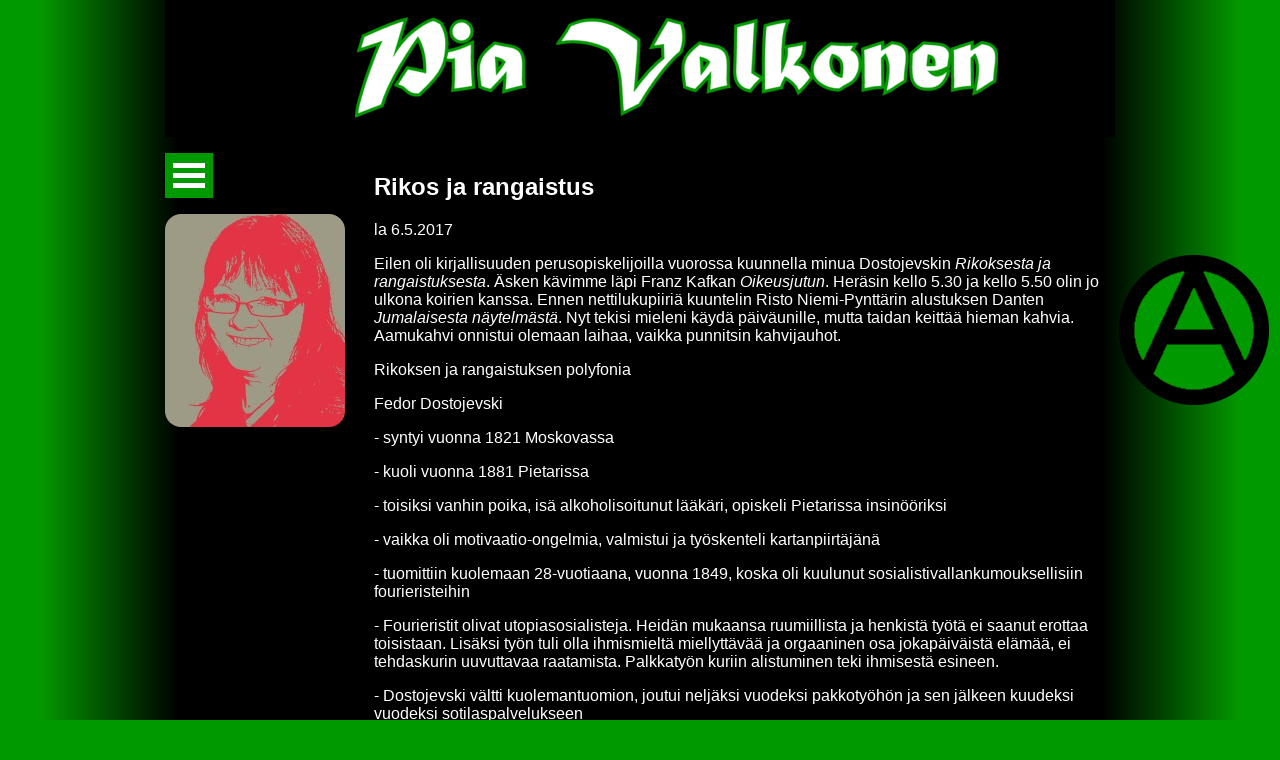

--- FILE ---
content_type: text/html; charset=UTF-8
request_url: http://piavalkonen.fi/blogi/2017-05-435304806
body_size: 9584
content:

<!DOCTYPE html>
<html lang="fi">

  <head>
    <meta charset="utf-8">
    <meta name="viewport" content="width=device-width, initial-scale=1">
    <meta name="author" content="Jari Tikkanen - Webbiriihi">
    <meta name="generator" content="Notepad++ v8.5.3">
    <meta name="description" content="Blogi">

    <base href="http://piavalkonen.fi/">
    <link rel="shortcut icon" href="http://www.piavalkonen.fi/imgs/favicon.png">
    <link rel="apple-touch-icon" href="http://www.piavalkonen.fi/imgs/apple-touch-icon.png">

    <link rel="stylesheet" href="css/normalize.css">
    <link rel="stylesheet" href="css/component.css">
    <link rel="stylesheet" href="css/default.css">
    <link rel="stylesheet" href="css/lightbox.css">
    <link rel="stylesheet" href="css/pv.css">

    <script src="js/modernizr.custom.js"></script>

    <title>Pia Valkonen</title>
  </head>

  <body>
    <!-- Global site tag (gtag.js) - Google Analytics (uusi: 17.5.2023) -->
    <script async src="https://www.googletagmanager.com/gtag/js?id=G-6SFRVR11MQ"></script>
    <script>
      window.dataLayer = window.dataLayer || [];
      function gtag(){dataLayer.push(arguments);}
      gtag('js', new Date());

      gtag('config', 'G-6SFRVR11MQ');
    </script>

    <div class="sisalto">
      <img src="imgs/nimi_v.png" alt="Pia Valkonen" class="logo">

      <section>


        <article class="vasen">
          <!--<img src="imgs/PiaValkonen_pun.jpg" alt="Pia Valkonen" class="foto">-->

          <nav>
            <div class="container demo-6">
              <div class="main clearfix">
                <div class="">
                  <div id="dl-menu" class="dl-menuwrapper">
                    <button class="dl-trigger">Avaa valikko</button>
                    <ul class="dl-menu">
                      <li><a href="pia.php">Minä</a></li>
                      <li><a href="blogi.php">Blogi</a></li>
                      <li><a href="ru.php">блоги</a></li>
                      <li><a href="tiedonantaja.php">Tiedonantaja</a></li>
                      <li><a href="kansan-uutiset.php">Kansan uutiset</a></li>
                      <li><a href="onnepalu.php">Tõnu Õnnepalu</a></li>
                      <li><a href="parnasso.php">Pieni aviorikosromaani</a></li>
                      <li><a href="sekalaiset.php">Sekalaiset</a></li>
                      <li><a href="linkit.php">Linkit</a></li>
                      <li><a href=".">Etusivu</a></li>
                    </ul>
                  </div>
                </div>
              </div>
            </div>
            <script src="https://ajax.googleapis.com/ajax/libs/jquery/1.9.1/jquery.min.js"></script>
            <script src="js/jquery.dlmenu.js"></script>
            <script>
              $(function() {
                $( '#dl-menu' ).dlmenu({
                  animationClasses : { classin : 'dl-animate-in-3', classout : 'dl-animate-out-3' }
                });
              });
            </script>
            <noscript>
              <p style="padding-top: 1em; color: #FF0000;">Valikko toimii JavaScriptilla ja se on kytketty pois päältä selaimesi asetuksissa.</p>
            </noscript>
          </nav>

          <img src="imgs/PiaValkonen_pun.jpg" alt="Pia Valkonen" class="foto">
        </article>


        <article class="oikea">

<!-- Itsepäivitettävä osio alkaa -->
<!-- blogi-2017-05-06-11.21-435304806 alkaa -->
<div class="up_teksti"><h2>Rikos ja rangaistus</h2>
<p>la 6.5.2017</p>
<p>Eilen oli kirjallisuuden perusopiskelijoilla vuorossa kuunnella minua Dostojevskin <em>Rikoksesta ja rangaistuksesta</em>. &Auml;sken k&auml;vimme l&auml;pi Franz Kafkan <em>Oikeusjutun</em>. Her&auml;sin kello 5.30 ja kello 5.50 olin jo ulkona koirien kanssa. Ennen nettilukupiiri&auml; kuuntelin Risto Niemi-Pyntt&auml;rin alustuksen Danten <em>Jumalaisesta n&auml;ytelm&auml;st&auml;</em>. Nyt tekisi mieleni k&auml;yd&auml; p&auml;iv&auml;unille, mutta taidan keitt&auml;&auml; hieman kahvia. Aamukahvi onnistui olemaan laihaa, vaikka punnitsin kahvijauhot.</p>
<p>Rikoksen ja rangaistuksen polyfonia</p>
<p>Fedor Dostojevski</p>
<p>- syntyi vuonna 1821 Moskovassa</p>
<p>- kuoli vuonna 1881 Pietarissa</p>
<p>- toisiksi vanhin poika, is&auml; alkoholisoitunut l&auml;&auml;k&auml;ri, opiskeli Pietarissa insin&ouml;&ouml;riksi</p>
<p>- vaikka oli motivaatio-ongelmia, valmistui ja ty&ouml;skenteli kartanpiirt&auml;j&auml;n&auml;</p>
<p>- tuomittiin kuolemaan 28-vuotiaana, vuonna 1849, koska oli kuulunut sosialistivallankumouksellisiin fourieristeihin</p>
<p>- Fourieristit olivat utopiasosialisteja. Heid&auml;n mukaansa ruumiillista ja henkist&auml; ty&ouml;t&auml; ei saanut erottaa toisistaan. Lis&auml;ksi ty&ouml;n tuli olla ihmismielt&auml; miellytt&auml;v&auml;&auml; ja orgaaninen osa jokap&auml;iv&auml;ist&auml; el&auml;m&auml;&auml;, ei tehdaskurin uuvuttavaa raatamista. Palkkaty&ouml;n kuriin alistuminen teki ihmisest&auml; esineen.</p>
<p>- Dostojevski v&auml;ltti kuolemantuomion, joutui nelj&auml;ksi vuodeksi pakkoty&ouml;h&ouml;n ja sen j&auml;lkeen kuudeksi vuodeksi sotilaspalvelukseen</p>
<p>- valeteloitus on julmimpia kidutuksen muotoja, Suomen PEN:n entinen puheenjohtaja Jukka Mallinen kirjoittaa, ett&auml; se on keino murtaa vangitun psyyke. USA:N armeija k&auml;ytt&auml;&auml; sit&auml; tiedustelussa ja Ven&auml;j&auml;n nykyinen armeija muun muassa T&scaron;et&scaron;enian sodassa.</p>
<p>- vankeudessa ainoa sallittu kirja oli Raamattu</p>
<p>- visioi ven&auml;l&auml;ist&auml; sosialismia, siihen kuuluisi Ven&auml;j&auml;n ortodoksinen kirkko</p>
<p>- ensimm&auml;inen teos K&ouml;yh&auml;&auml; v&auml;ke&auml; jo ennen pid&auml;tyst&auml;, ilmestyi v. 1846</p>
<p>- ven&auml;l&auml;inen kriitikko Belinski ylisti K&ouml;yh&auml;n v&auml;en yhteiskunnallista sanomaa sek&auml; realistisuutta. Belinski otti Dostojevskin kirjaillijapiiriins&auml;</p>
<p>- Dostojevskilla nousi menestys hattuun ja sen j&auml;lkeen kirjallisuuden eshtablishment-piirit alkoivat kiusata nuorta kirjailijaa (kiusaamisen Dostojevski tallensi kirjaansa Kellariloukko, my&ouml;s nimell&auml; Kirjoituksia kellarista)</p>
<p>- Kaksoisolento v. 1846, pirstoutunut mieli</p>
<p>- Kirjallinen tuotanto voidaan jakaa kahteen osaan: ennen pid&auml;tyst&auml; (K&ouml;yh&auml;&auml; v&auml;ke&auml; v. 1846 ja Kaksoisolento v. 1846, Netot&scaron;ka Nezvanova v. 1849) ja sen j&auml;lkeen, Dostojevski palasi pakkoty&ouml;st&auml; ja karkotuksesta hartaana uskovaisena ja ven&auml;l&auml;isen&auml; nationalistina</p>
<p>- Muistelmia kuolleesta talosta v. 1860-62</p>
<p>- Sorrettuja ja solvattuja v. 1861 ilmestyi ensin Dostojevskin veljesten yhdess&auml; omistamassa kantaaottavassa lehdess&auml; (Vremja, suom. Aika) lehti kuitenkin kiellettiin ja veljekset velkaantuivat</p>
<p>- Kellariloukko v. 1864 (my&ouml;s nimell&auml; Kirjoituksia kellarista)</p>
<p>- Dostojevskin laajat aateromaanit k&auml;sittelev&auml;t rikoksen ongelmaa: Rikos ja rangaistus v. 1866, Idiootti v. 1868, Riivaajat v. 1871-72, Karamazovin veljekset v. 1879-80</p>
<p>- Dostojevskin ensimm&auml;inen vaimo Maria Isajeva kuoli samoihin aikoihin kuin veli</p>
<p>- Kirjailija masentui ja hahmotteli romaaneita kahdesta eri teemasta: alkoholismista ja murhasta, Rikoksessa ja rangaistuksessa teemat yhdistyiv&auml;t</p>
<p>- Dostojevski otti toiseksi vaimokseen pikakirjoittajattarensa Anna Snitkinan, jonka is&auml; oli ukrainalainen, mutta &auml;iti pietarinsuomalainen Anna Maria Miltopaeus, Dostojevski oli peliriippuvainen ja velkaantunut, anopin rahat auttoivat h&auml;net pinteest&auml; ja Dostojevski kirjoitti pikavauhtia romaanin Pelurit, jotta Rikoksen ja rangaistuksen julkaisuoikeudet eiv&auml;t menisi h&auml;nelt&auml; yhdeks&auml;ksi vuodeksi</p>
<p>&nbsp;</p>
<p>Rikoksen ja rangaistuksen suomennokset:</p>
<p>1. M. Vuori v. 1899, Lea Pyykk&ouml; tarkistanut Vuoren k&auml;&auml;nn&ouml;ksen vuonna 1986,</p>
<p>2. J. A. Hollo v. 1922</p>
<p>3. Olli Kuukasj&auml;rvi v. 2008</p>
<p>&nbsp;</p>
<p>Rikos ja rangaistus &ndash; kuin facebook</p>
<p>Romaanissa voi &rdquo;seurata&rdquo; joko eri romaanihenkil&ouml;it&auml; tai asioita</p>
<p>- pelk&auml;st&auml;&auml;n Raskolnikovin veritahraisesta sukasta voisi kirjoittaa oman esseens&auml;, se on vaietun, k&auml;tketyn h&auml;pe&auml;n inha symboli, sit&auml; koetetaan peitell&auml; ja aina se vain on siin&auml;!</p>
<p>- romaani ilmestyi aluksi jatkokertomuksena</p>
<p>- teemana alkoholismi ja rikos</p>
<p>- P&auml;&auml;henkil&ouml; Raskolnikov on muuttanut maalta Pietariin opiskelemaan ja murhaa suunnitellusti vuokraem&auml;nt&auml;ns&auml;, samalla vahingossa my&ouml;s vuokraem&auml;nn&auml;n sukulaisen Lizavetan</p>
<p>- Raskolnikovin &auml;iti ja sisar Dunja tulevat Pietariin, Dunjan haluaa menn&auml; naimisiin aviomiehen kanssa, jota ei rakasta, pelastaakseen veljens&auml; taloudellisesta ahdingosta</p>
<p>- Raskolnikov ei halua sisarelta uhrausta, lahjan totalitarismi?</p>
<p>- Sulhanen haluaa pelastaa Dunjan k&ouml;yhyydest&auml;, sama lahjan totalitarismi?</p>
<p>- muka pyyteet&ouml;n teko saattaa lahjan ja palveluksen saajan ikuiseen velkavankeuteen, kiitollisuuden velkaan, lahjan saaja j&auml;&auml; ik&auml;&auml;n kuin vangiksi</p>
<p>- Raskolnikov tutustuu kapakassa alkoholisoituneeseen Marmeladoviin, pelastaa t&auml;m&auml;n hevosvaunuonnettomuudesta ja tutustuu Marmeladovin perheeseen</p>
<p>- Aloin jostain syyst&auml; seurata romaanissa Katerina Ivanovnaa, vaikka t&auml;m&auml; on sivuhenkil&ouml;. H&auml;n on kuitenkin osa Rikoksen ja rangaistuksen polyfoniaa, mielenkiintoisempi ja el&auml;v&auml;mpi hahmo kuin uhrautuvat Sonja ja Dunja</p>
<p>- Marmeladov juo kaiken, mit&auml; irti saa, h&auml;nen vaimonsa Katerina Ivanovna katuu, kun on ottanut niin kelvottoman miehen &ndash; Marmeladov on tosin sit&auml; mielt&auml;, ett&auml; h&auml;n pelasti Katerina Ivanovnan, lesken, jolla oli kolme pient&auml; lasta, ja joka asui surkeassa syrj&auml;isess&auml; piirikunnassa</p>
<p>- Marmeladov oli leski itsekin, h&auml;nell&auml; oli 14-vuotias Sonja-tyt&auml;r, kun meni naimisiin Katerina Ivanovnan kanssa</p>
<p>- Ristiriita: Marmeladov ihmettelee, miksi niin sivistynyt, hyv&auml;sukuinen ja hyvin kasvatettu nainen otti h&auml;net miehekseen</p>
<p>- K&ouml;yhien ylpeys sai Katerina Ivanovnan j&auml;rjest&auml;m&auml;&auml;n miehelleen hienot hautajaiset, jossa tosin ruokailuv&auml;lineet olivat lainatavaraa ja eri paria, Katerina Ivanovna tekee miehest&auml;&auml;n melkein puhtoisen t&auml;m&auml;n surkean kuoleman j&auml;lkeen ja kutsuu ylh&auml;is&ouml;&auml; hautajaisiin. Ylh&auml;is&ouml; ei tule. Tulee vain Amalia Ivanovna Lippewechselin (Lippe on huuli ja wechsel vaihto&hellip; mik&auml; ihmeen rouva Vaihtohuuli?) vuokratalon roskav&auml;ke&auml;</p>
<p>- Katerina Ivanovna keuhkotautinen, sylkee jo vertakin, mutta haaveilee perustavansa yksityiskoulun aatelisneidoille</p>
<p>- Katerina Ivanovna polyfoninen hahmo, ristiriidassa itsens&auml;kin kanssa</p>
<p>Rikoksen ja rangaistuksen Suomi-kuva</p>
<p>- pietarinsuomalaisetkin kirjassa. Marmeladovien vuokraem&auml;nt&auml; Amalia Ivanovna Lippewechsel v&auml;itt&auml;&auml;, ett&auml; h&auml;nell&auml; on ollut vater aus Berlin (is&auml; Berliinist&auml;), mutta Katerina Ivanovna ei usko t&auml;t&auml;: &rdquo;...ettei Amalia Ivanovnalla ole mit&auml;&auml;n vateria koskaan ollutkaan, vaan ett&auml; Amalia Ivanovna on pelkk&auml; pietarilainen suomalaisjuoppo, joka on aiemmin ollut jossain ky&ouml;kkipiikana tai ties vaikka sit&auml;kin pahempana&rdquo; (s. 489, Olli Kuukasj&auml;rven suomennos)</p>
<p>- M. Vuori (Lea Pyyk&ouml;n tarkistama) on k&auml;&auml;nt&auml;nyt Amalia Ivanovnan is&auml;n virolaiseksi&hellip; s. 368</p>
<p>- ven&auml;l&auml;isess&auml; versiossa tsuhonka, joka kyll&auml; tarkoittaa suomalaista...</p>
<p>- Mihail Bahtin, Dostojevskin poetiikan ongelmia: Rikos ja rangaistus polyfoninen romaani</p>
<p>- Raskolnikovin sis&auml;inen monologi heti kirjan alussa (Sisar Dunja uhrautuu veljens&auml; vuoksi) on Bahtinin mukaan mikrodialogi (Bahtin s. 113-114): sanat ovat kaksi&auml;&auml;nisi&auml; ja &auml;&auml;net k&auml;yv&auml;t kiistaa (...oletteko mitanneet uhrinne suuruutta (Sonjakin)? Ent&auml; jos voimanne eiv&auml;t riit&auml;? Min&auml; en halua teid&auml;n uhrianne, Dunja, en halua, &auml;itiseni!)</p>
<p>- Dostojevski ja ideat. Bahtin sanoo, ett&auml; esim. Sonjaa on tarkasteltava Dostojevskin idean prototyyppin&auml; (ehk&auml; siksi Sonja ei mielest&auml;ni ole kiintoisa hahmo ollenkaan.) (Bahtin s. 138) tai sitten absoluuttinen hyvyys ja lammasmainen uhrius ei ole ollenkaan kiinnostavaa</p>
<p>- Dostojevskin muotoa luovasta ideologiasta puuttuvat kaksi ideologian peruselementti&auml;: yksitt&auml;inen ajatus ja j&auml;rjestelm&auml;. - D:n ideologiassa ei siis ole yksitt&auml;isi&auml; ajatuksia eik&auml; my&ouml;sk&auml;&auml;n j&auml;rjestelm&auml;n ykseytt&auml;</p>
<p>- D kehittelee ideologiaansa dialogisesti, mutta ei kuivan loogisesti, vaan asettamalla yhteen kokonaisia yksil&ouml;llisi&auml; &auml;&auml;ni&auml; (Bahtin s. 140)</p>
<p>- Bahtin siteeraa saksalaista Otto Kausia: Dostojevski on p&auml;&auml;tt&auml;v&auml;isin, johdonmukaisin ja j&auml;rk&auml;ht&auml;m&auml;tt&ouml;min kapitalistisen ihmisen runoilija</p>
<p>- Bahtinin mukaan Kaus oli oikeassa, sill&auml; polyfoninen romaani saattoi toteutua vain kapitalismin aikana ja Ven&auml;j&auml;ll&auml; kapitalismin tulo oli l&auml;hes katastrofaalinen</p>
<p>- Kapitalismi kohtasi Ven&auml;j&auml;ll&auml; &auml;kisti sosiaalisten maailmojen ja ryhmien koskemattoman monimuotoisuuden.</p>
<p>- K&auml;&auml;nt&auml;j&auml; Olli Kuukasj&auml;rvi kirjoittaa k&auml;&auml;nn&ouml;ksens&auml; loppusanoissa, ett&auml; Pietarissa oli Rikoksen ja rangaistuksen tapahtumien aikaan nousukausi</p>
<p>- Jotkut putosivat silloinkin yhteiskunnan rattaista. Koskettava kuvaus oli nuoresta noin 15-16 -vuotiaasta tyt&ouml;st&auml; humalassa ja todenn&auml;k&ouml;isesti raiskattuna (silkkipuku repeytynyt ja p&auml;&auml;lle ik&auml;&auml;n kuin v&auml;kisin puettu) s. 59</p>
<p>- Dostojevski kuvaa kuhisevaa Pietarin alaluokkaa ja ymp&auml;rill&auml; on kalkkia, rakennustelineit&auml;, tiili&auml;, p&ouml;ly&auml; (nousukausi, voimakas rakentaminen, riisto) s. 8</p>
<p>- Sonja ja Dunja jotenkin liian ihannoituja hahmoja, Katerina Ivanovna el&auml;v&auml;mpi ja Amalia Ivanovna varsin lihallinen, pelkk&auml;&auml; s&auml;rm&auml;&auml;</p>
<p>- Viktor Jerofejev kirjoittaa kirjassaan Miehet Sonjan hahmosta seuraavasti: "Ven&auml;l&auml;inen korkeakulttuuri ei siet&auml;nyt t&auml;t&auml; periaatteesta. Ostaminen ja myyminen sai sen v&auml;&auml;ntelehtim&auml;&auml;n. Se oli ainutlaatuisen ep&auml;kaupallista. Asian ydint&auml; tajuamatta, yksityiskohtiin paneutumatta se julisti ven&auml;l&auml;isen naisen korvaamattoman arvokkaaksi. Juuri siksi ven&auml;l&auml;inen kulttuuri suhtautuikin niin kire&auml;sti prostituutioon. Sonet&scaron;ka Marmeladova. El&auml;vi&auml;, mutta myyt&auml;vin&auml;. Ymp&auml;rist&ouml; kalvoi. Kaikki itkiv&auml;t ja s&auml;&auml;litteliv&auml;t. &Auml;lymyst&ouml; pohti, miten kitke&auml; SE pois. &Auml;lymyst&ouml; (kansakunnan aivot) ei ylip&auml;&auml;t&auml;&auml;n ole koskaan saattanut ymm&auml;rt&auml;&auml;, ett&auml; my&ouml;s nainen tykk&auml;&auml; naida. Tatjana Larina - puhdas ja viaton nuori tytt&ouml;, p&auml;&auml;henkil&ouml; Pu&scaron;kinin runoromaanissa Jevgeni Onegin - TULEE? Mit&auml; te oikein puhutte! Ei voi olla totta! Anna Karenina? Mutta ymp&auml;rist&ouml;h&auml;n kulutti h&auml;net loppuun!" (s. 145-146)</p>
<p>- Jerofejev k&auml;ytt&auml;&auml; Sonja Marmeladovia hy&ouml;k&auml;t&auml;kseen ven&auml;l&auml;isen sivistyneist&ouml;n sovinnaisuutta kohtaan (nimenomaan 1800-luvun sivistyneist&ouml;n, nyky&auml;&auml;nh&auml;n Ven&auml;j&auml;ll&auml; ei mit&auml;&auml;n sivistyneist&ouml;&auml; ole, intelligentsija h&auml;visi siin&auml; samalla kuin Neuvostoliittokin.)</p>
<p>- Jukka Mallinen Varastettua ilmaa -kirjassa on essee Kaksi patriarkkaa (Tolstoi ja Dostojevski)</p>
<p>- Dostojevskin mielest&auml; l&auml;nnen ateismi, katolisuus ja sosialismi ovat nykymaailman vaarallisimmat vitsaukset, mutta Ven&auml;j&auml; voi pelastaa maailman ottamalla sen johtoonsa.</p>
<p>- Dostojevski n&auml;ytt&auml;ytyy Malliselle kiihkomielisen&auml; Solženitsynin&auml;. Mallinen huomaa, ett&auml; Dostojevskin maailmoja syleilev&auml; ihmisrakkaus on sentimentaalista ja itse asiassa kirjailija oli antisemitisti (k&auml;ytti juutalaisista sanaa žid)</p>
<p>- Ylioppilas Raskolnikovin ylimielisyys ja halveksunta yhteiskuntaa kohtaan l&auml;hti kohu-uutisesta. Pierre Francois Lassener tuomittiin vuonna 1835 ry&ouml;st&ouml;murhasta kuolemaan. Lassener julisti olevansa &rdquo;aatteellinen tappaja&rdquo;.</p>
<p>- Taustalla Mallisen mukaan toinenkin, opiskelija Daniilovin tapaus vuonna 1866. Daniilov tappoi koronkiskuri Popovin ja t&auml;m&auml;n piian M. Nordmanin. Talonpoika M. Glazkov, kuten Rikoksessa ja rangaistuksessakin</p>
<p>- Dostojevski piikittelee journalisti Nikolai Gavrilovit&scaron; T&scaron;erny&scaron;evski&auml; &ndash; pidettiin Neuvostoliitossa Leninin edelt&auml;j&auml;n&auml;, h&auml;nen mukaansa on nimetty katuja &ndash; sill&auml; T&scaron;erny&scaron;evski oli tunnetussa vallankumousvetoomuksessaan kutsunut talonpoikaista Ven&auml;j&auml;&auml; kirveen varteen eli aseelliseen kansanvallankumoukseen</p>
<p>- Taustalla my&ouml;s Napoleon III:n aatteet (kansa jakaantuu kahteen osaan: aktiivisiin ja passiivisiin)</p>
<p>- Raskolnikov kiehuu Mallisen mukaan omassa umpiossaan, atomisoitunut, yksin&auml;inen antisankari</p>
<p>Romaanit:</p>
<p>&middot; K&ouml;yh&auml;&auml; v&auml;ke&auml; (Bednyje ljudi, 1846)</p>
<p>&middot; Kaksoisolento (Dvojnik, 1846)</p>
<p>&middot; Netot&scaron;ka Nezvanova (Netot&scaron;ka Nezvanova, 1849) (suom. vuonna 1981 Eila Salminen osana kokoelmaa Valkeat y&ouml;t ja Veikko Koivum&auml;ki Minervan julkaisemana 2008)</p>
<p>&middot;Vanhan ruhtinaan rakkaus (Djadju&scaron;kin son, 1859) (suom. Juhani Konkka, 1939)</p>
<p>&middot; Narri kartanon valtiaana (Selo Stepant&scaron;ikovo, 1859)</p>
<p>&middot; Sorrettuja ja solvattuja (Unižennye i oskorblennye, 1861, suom. my&ouml;s nimell&auml; Alistetut ja loukatut)</p>
<p>&middot; Muistelmia kuolleesta talosta (Zapiski iz mertvogo doma, 1862)</p>
<p>&middot; Kirjoituksia kellarista (Zapiski iz podpolja, 1864, suom. my&ouml;s nimell&auml; Kellariloukko)</p>
<p>&middot; Rikos ja rangaistus (Prestuplenije i nakazanije, 1866)</p>
<p>&middot; Pelurit (Igrok, 1867)</p>
<p>&middot; Idiootti (Idiot, 1869)</p>
<p>&middot; Ikuinen aviomies (Vet&scaron;nyi muž, 1870)</p>
<p>&middot; Riivaajat (Besy, 1872)</p>
<p>&middot; Keskenkasvuinen (Podrostok, 1875)</p>
<p>&middot; Karamazovin veljekset (Bratja Karamazovy, 1880)</p>
<p>Novellit:</p>
<p>&middot; Роман в девяти письмах<sup> </sup>(1847)</p>
<p>&middot; &rdquo;Herra Prohartsin&rdquo; (Gospodin Prohartsin, 1847)</p>
<p>&middot; &rdquo;Em&auml;nt&auml;&rdquo; (1847)</p>
<p>&middot; &rdquo;Polzunkov&rdquo; (1848)</p>
<p>&middot; &rdquo;Heikko syd&auml;n&rdquo; (1848)</p>
<p>&middot; &rdquo;Rehellinen varas&rdquo; (1848)</p>
<p>&middot; &rdquo;Елка и свадьба&rdquo; (1848)</p>
<p>&middot; &rdquo;Vieras rouva&rdquo; (T&scaron;užaja žena, 1848)</p>
<p>&middot; &rdquo;Valkeat y&ouml;t&rdquo; (Belyje not&scaron;i, 1848)</p>
<p>&middot; &rdquo;Pieni sankari&rdquo; (Malenkij geroj, 1849)</p>
<p>&middot; &rdquo;Krokotiili&rdquo; (Krokodil, 1864)</p>
<p>&middot; &rdquo;Ikuinen aviomies&rdquo; (Vet&scaron;nyi muž, 1870)</p>
<p>&middot; &rdquo;Bobok&rdquo; (Bobok, 1873)</p>
<p>&middot; &rdquo;Pietarilaiskuvia&rdquo; (Malenkie kartinki, 1874)</p>
<p>&middot; &rdquo;Lempe&auml; neito&rdquo; (Krotkaja, 1876)</p>
<p>&middot; &rdquo;Talonpoika Marei&rdquo; (Mužik Marej, 1876)</p>
<p>&middot; &rdquo;Poika Kristuksen joulujuhlassa&rdquo; (Mal&rsquo;čik u Hrista na jolke, 1876)</p>
<p>&middot; &rdquo;Naurettavan ihmisen uni&rdquo; (Son sme&scaron;nogo čeloveka, 1877)</p>
<p>&nbsp;</p>
<p>Muut teokset</p>
<p>&middot; Kirjailijan p&auml;iv&auml;kirja (Dnevnik pisatel&rsquo;&acirc;, 1873&ndash;1881)</p>
<p>&middot; Talvisia merkint&ouml;j&auml; kes&auml;n vaikutelmista (Zimnie zametki o letnih vpet&scaron;atlenijah, 1863)</p>
<p>&middot; Kirjeet</p>
<p>&nbsp;</p>
<p>Suomenkielisi&auml; kokoelmia:</p>
<p>Valitut kertomukset. Heikko syd&auml;n (1848), Pieni sankari (Malenkij geroj, 1849), Rehellinen varas (1848), Em&auml;nt&auml; (1847), Herra Prohartsin (Gospodin Prohartsin, 1847), Vaaleat y&ouml;t (Belye noči, 1848), Ilke&auml; tapaus (Skvernyj anekdot, 1862), Krokotiili (Krokodil, 1864), Lempe&auml; luonne (Krotkaja, 1876), Naurettavan ihmisen uni (Son sme&scaron;nogo čeloveka, 1877). Suom. Konkka, Juhani. 4. painos (1. painos 1960). WSOY, 2002. &middot;&middot;ISBN 951-02317-6-2.</p>
<p>&middot; Valkeat y&ouml;t. Netot&scaron;ka Nezvanova (Netočka Nezvanova, 1849), Valkeat y&ouml;t (Belyje not&scaron;ǐ, 1848), Pietarilaiskuvia (Malenkie kartinki, 1874), Bobok (Bobok, 1873), Poika Kristuksen joulujuhlassa (Mal&rsquo;čik u Hrista na jolke, 1876), Talonpoika Marei (Mužik Marej, 1876), Satavuotias (Stoletnjaja), Lempe&auml; neito (Krotkaja, 1876), Naurettavan ihmisen uni (Son sme&scaron;nogo čeloveka, 1877). Suom. Salminen, Eila. 3. painos (1. painos 1981). Karisto, 2007. &middot;&middot;ISBN 978-951-23485-5-8.</p>
<p>&middot; Vieras rouva. (T&scaron;užaja žena, 1848). Suom. Ahava, Juho. 2. painos (1. painos 1908). Helmisarja 29. H&auml;meenlinna: Karisto, 1966.</p>
<p>Diat pusasi Pia Valkonen Lapinlahdelta pe 21.4.2017</p></div>
<!-- blogi-2017-05-06-11.21-435304806 loppuu -->
<script type="text/javascript">
function up_lightbox () {
    /* Säännöllinen ilmaus, joka irrottaa koon tiedostonimestä */
    var re = /^(.*)(-pieni)(\.jpg|\.png|\.gif)$/;

    /* Käy läpi kaikki kuvat sivulla */
    var kuvat = document.getElementsByTagName ("img");
    for (var i = 0; i < kuvat.length; i++) {
        var kuva = kuvat[i];

        /* Tarkista loppuuko kuvatiedoston nimi kokoon? */
        var silppu = kuva.src.match (re);
        if (silppu) {

            /* Muodosta täyskokoisen kuvan tiedostonimi */
            var url = silppu[1] + "-iso" + silppu[3];

            /* Luo linkki kuvan tiedoilla */
            var linkki = document.createElement ("a");
            linkki.setAttribute ("href", url);
            linkki.setAttribute ("title", kuva.getAttribute ("alt"));
            linkki.setAttribute ("rel", "lightbox[roadtrip]");
            linkki.setAttribute ("class", "up_lightbox");

            /* Lisää linkki ruudulle juuri ennen kuvaa */
            kuva.parentNode.insertBefore (linkki, kuva);

            /* Siirrä kuva linkin sisälle */
            linkki.appendChild (kuva);

        }

    }

    /* Lisää äsken luodut linkit Lightboxiin */
    if ("myLightbox" in window) {
        myLightbox.updateImageList ();
    }
}

/* Alusta esikatselukuvat, kun ikkuna on latautunut */
if (window.addEventListener) {
    window.addEventListener ("load", up_lightbox, false);
} else if (window.attachEvent) {
    window.attachEvent ("onload", up_lightbox);
}
</script>
<!-- Load Facebook SDK for JavaScript -->
<div id="fb-root"></div>
<script>(function(d, s, id) {
  var js, fjs = d.getElementsByTagName(s)[0];
  if (d.getElementById(id)) return;
  js = d.createElement(s); js.id = id;
  js.src = "//connect.facebook.net/fi_FI/sdk.js#xfbml=1&version=v2.10";
  fjs.parentNode.insertBefore(js, fjs);
}(document, 'script', 'facebook-jssdk'));</script>

<!-- Your like button code -->
<div>
<div class="fb-like"
  data-href="http://piavalkonen.fi/blogi/2017-05-435304806"
  data-layout="button"
  data-colorscheme="dark"
  data-action="like"
  data-share="true"
  data-show-faces="false">
</div>
</div>
<p class="selauslinkit"><a href="blogi/2017-05-565137342">[Vanhempi teksti]</a> &laquo; <a href="blogi.php">[Sisällysluettelo]</a> &raquo; <a href="blogi/2017-05-1840727449">[Uudempi teksti]</a> &#124; <a href="blogi.php?hae">[Haku]</a> &#124; <a href="javascript:void('0');" onclick="window.scrollTo(0,0);return false;">[Sivun yläosaan]</a> </p> 

<!-- Itsepäivitettävä osio loppuu -->

        </article>


      </section>


      <footer>
        <h5>Lehtipiika Pia Valkonen, Juhani Ahontie 5&nbsp;C, 73100 LAPINLAHTI :: 050&nbsp;551&nbsp;1611 :: <a href="&#109;ai&#108;&#116;o&#058;pia&#064;piava&#108;konen&#046;fi">pia&#064;piava&#108;konen&#046;fi</a></h5>
      </footer>

    <script src="js/lightbox.min.js"></script>


      <a href="https://webbiriihi.fi" target="_blank"><img src="imgs/webbiriihi_tw.png" alt="Webbiriihi" title="Suunnittelu ja toteutus: Webbiriihi" class="webbiriihi"></a>
    </div>

  </body>
</html>
